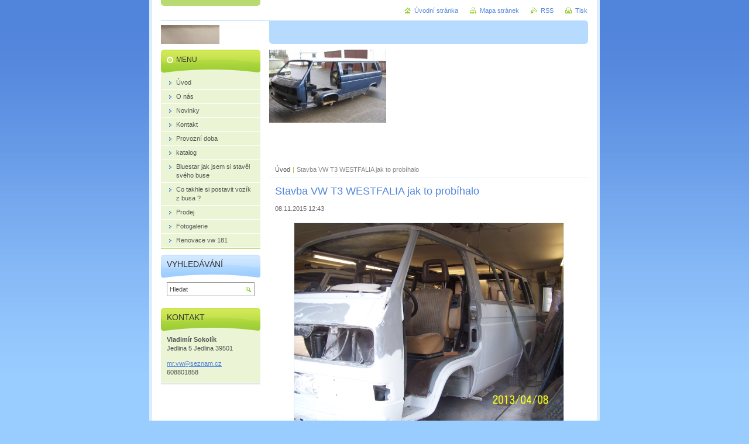

--- FILE ---
content_type: text/html; charset=UTF-8
request_url: https://www.vwgarage.cz/news/stavba-vw-t3-westfalia-jak-to-probihalo/
body_size: 8517
content:
<!--[if lte IE 9]><!DOCTYPE HTML PUBLIC "-//W3C//DTD HTML 4.01 Transitional//EN" "https://www.w3.org/TR/html4/loose.dtd"><![endif]-->
<!DOCTYPE html>

<!--[if IE]><html class="ie" lang="cs"><![endif]-->
<!--[if gt IE 9]><!--> 
<html lang="cs">
<!--<![endif]-->
<head>
	<!--[if lte IE 9]><meta http-equiv="X-UA-Compatible" content="IE=EmulateIE7"><![endif]-->
	<base href="https://www.vwgarage.cz/">
  <meta charset="utf-8">
  <meta name="description" content="">
  <meta name="keywords" content="">
  <meta name="generator" content="Webnode">
  <meta name="apple-mobile-web-app-capable" content="yes">
  <meta name="apple-mobile-web-app-status-bar-style" content="black">
  <meta name="format-detection" content="telephone=no">
    <link rel="icon" type="image/svg+xml" href="/favicon.svg" sizes="any">  <link rel="icon" type="image/svg+xml" href="/favicon16.svg" sizes="16x16">  <link rel="icon" href="/favicon.ico"><link rel="canonical" href="https://www.vwgarage.cz/news/stavba-vw-t3-westfalia-jak-to-probihalo/">
<script type="text/javascript">(function(i,s,o,g,r,a,m){i['GoogleAnalyticsObject']=r;i[r]=i[r]||function(){
			(i[r].q=i[r].q||[]).push(arguments)},i[r].l=1*new Date();a=s.createElement(o),
			m=s.getElementsByTagName(o)[0];a.async=1;a.src=g;m.parentNode.insertBefore(a,m)
			})(window,document,'script','//www.google-analytics.com/analytics.js','ga');ga('create', 'UA-797705-6', 'auto',{"name":"wnd_header"});ga('wnd_header.set', 'dimension1', 'W1');ga('wnd_header.set', 'anonymizeIp', true);ga('wnd_header.send', 'pageview');var pageTrackerAllTrackEvent=function(category,action,opt_label,opt_value){ga('send', 'event', category, action, opt_label, opt_value)};</script>
  <link rel="alternate" type="application/rss+xml" href="https://vw-t3-garage.webnode.cz/rss/all.xml" title="">
<!--[if lte IE 9]><style type="text/css">.cke_skin_webnode iframe {vertical-align: baseline !important;}</style><![endif]-->
	<title>Stavba VW T3 WESTFALIA jak to probíhalo :: Vw-t3-garage</title>
	<meta name="robots" content="index, follow">
	<meta name="googlebot" content="index, follow">
	<script type="text/javascript" src="https://d11bh4d8fhuq47.cloudfront.net/_system/skins/v10/50000494/js/functions.js"></script>
	<link rel="stylesheet" type="text/css" href="https://d11bh4d8fhuq47.cloudfront.net/_system/skins/v10/50000494/css/style.css" media="screen,projection,handheld,tv">
	<link rel="stylesheet" type="text/css" href="https://d11bh4d8fhuq47.cloudfront.net/_system/skins/v10/50000494/css/print.css" media="print">
	<!--[if gte IE 5]>
	<link rel="stylesheet" type="text/css" href="https://d11bh4d8fhuq47.cloudfront.net/_system/skins/v10/50000494/css/style-ie.css" media="screen,projection,handheld,tv">
	<![endif]-->

				<script type="text/javascript">
				/* <![CDATA[ */
					
					if (typeof(RS_CFG) == 'undefined') RS_CFG = new Array();
					RS_CFG['staticServers'] = new Array('https://d11bh4d8fhuq47.cloudfront.net/');
					RS_CFG['skinServers'] = new Array('https://d11bh4d8fhuq47.cloudfront.net/');
					RS_CFG['filesPath'] = 'https://www.vwgarage.cz/_files/';
					RS_CFG['filesAWSS3Path'] = 'https://f56df6a4a5.clvaw-cdnwnd.com/d6f155a6da5dcfd012d5896f4b800375/';
					RS_CFG['lbClose'] = 'Zavřít';
					RS_CFG['skin'] = 'default';
					if (!RS_CFG['labels']) RS_CFG['labels'] = new Array();
					RS_CFG['systemName'] = 'Webnode';
						
					RS_CFG['responsiveLayout'] = 0;
					RS_CFG['mobileDevice'] = 0;
					RS_CFG['labels']['copyPasteSource'] = 'Více zde:';
					
				/* ]]> */
				</script><script type="text/javascript" src="https://d11bh4d8fhuq47.cloudfront.net/_system/client/js/compressed/frontend.package.1-3-108.js?ph=f56df6a4a5"></script><style type="text/css"></style></head>

<body>
	<!-- PAGE -->
	<div id="page">

		<div id="wrapper">

			<!-- HEADER -->
			<div id="header">
				<div id="logo"><a href="home/" class="image" title="Přejít na úvodní stránku."><span id="rbcSystemIdentifierLogo"><img src="https://f56df6a4a5.clvaw-cdnwnd.com/d6f155a6da5dcfd012d5896f4b800375/200002308-ed5c4ed5c6/20220418_184828.jpg"  width="100" height="75"  alt="Vw-t3-garage"></span></a></div>
				<h3 id="slogan"><span id="rbcCompanySlogan" class="rbcNoStyleSpan"></span></h3>
			</div><!-- / id="header" -->
			<!-- / HEADER -->

			<hr class="hidden">

			<!-- MAIN ZONE -->
			<div id="main" class="floatRight">

				<!-- ILLUSTRATION -->
				<div id="illustration">
					<img src="https://f56df6a4a5.clvaw-cdnwnd.com/d6f155a6da5dcfd012d5896f4b800375/200002304-38a3d38a3f/$_57 (2)-edit-20220418185832.JPG?ph=f56df6a4a5" width="200" height="125" alt="">
					<span class="masque"><!-- masque --></span>
				</div><!-- / id="illustration" -->
				<!-- / ILLUSTRATION -->

				<hr class="hidden">

				<!-- NAVIGATOR -->
				<div id="pageNavigator" class="rbcContentBlock"><a class="navFirstPage" href="/home/">Úvod</a><span> | </span><span id="navCurrentPage">Stavba VW T3 WESTFALIA jak to probíhalo</span><hr class="hidden"></div>				<!-- / NAVIGATOR -->

				<!-- CONTENT -->
				<div id="content">

					<!-- CENTER ZONE ~ MAIN -->
					<div id="mainZone" class="colA">




						<!-- ARTICLE DETAIL -->
						<div class="box articles">
							<div class="content detail">

		

								<h1><span>Stavba VW T3 WESTFALIA jak to probíhalo</span></h1>

								<ins>08.11.2015 12:43</ins>

								<div class="wsw">
									<!-- WSW -->
<p style="text-align: center;"><img alt="" src="https://f56df6a4a5.clvaw-cdnwnd.com/d6f155a6da5dcfd012d5896f4b800375/200000010-92c3e94b7b/100_0741.JPG" style="width: 460px; height: 345px;"><img alt="" src="https://f56df6a4a5.clvaw-cdnwnd.com/d6f155a6da5dcfd012d5896f4b800375/200000011-8cde98dd53/100_0742.JPG" style="width: 460px; height: 345px;"><img alt="" src="https://f56df6a4a5.clvaw-cdnwnd.com/d6f155a6da5dcfd012d5896f4b800375/200000012-d459ad5540/100_0840.JPG" style="width: 460px; height: 345px;"><img alt="" src="https://f56df6a4a5.clvaw-cdnwnd.com/d6f155a6da5dcfd012d5896f4b800375/200000013-5716a58adf/100_0841.JPG" style="width: 460px; height: 345px;"><img alt="" src="https://f56df6a4a5.clvaw-cdnwnd.com/d6f155a6da5dcfd012d5896f4b800375/200000014-0b96f0c8ca/101_0331.JPG" style="width: 460px; height: 345px;"><img alt="" src="https://f56df6a4a5.clvaw-cdnwnd.com/d6f155a6da5dcfd012d5896f4b800375/200000015-49ee84aebe/101_0332.JPG" style="width: 460px; height: 345px;"><img alt="" src="https://f56df6a4a5.clvaw-cdnwnd.com/d6f155a6da5dcfd012d5896f4b800375/200000016-d1061d2ffb/101_0333.JPG" style="width: 460px; height: 345px;"><img alt="" src="https://f56df6a4a5.clvaw-cdnwnd.com/d6f155a6da5dcfd012d5896f4b800375/200000018-2321824189/101_0335.JPG" style="width: 460px; height: 345px;"><img alt="" src="https://f56df6a4a5.clvaw-cdnwnd.com/d6f155a6da5dcfd012d5896f4b800375/200000019-732ac74259/2013-02-12-119.jpg" style="width: 460px; height: 258px;"><img alt="" src="https://f56df6a4a5.clvaw-cdnwnd.com/d6f155a6da5dcfd012d5896f4b800375/200000020-6807169fb2/2013-02-12-120.jpg" style="width: 460px; height: 258px;"><img alt="" src="https://f56df6a4a5.clvaw-cdnwnd.com/d6f155a6da5dcfd012d5896f4b800375/200000021-2884a29d98/2013-02-12-121.jpg" style="width: 460px; height: 258px;"><img alt="" src="https://f56df6a4a5.clvaw-cdnwnd.com/d6f155a6da5dcfd012d5896f4b800375/200000022-59a765aa5d/2013-02-12-122.jpg" style="width: 460px; height: 258px;"><img alt="" src="https://f56df6a4a5.clvaw-cdnwnd.com/d6f155a6da5dcfd012d5896f4b800375/200000023-656e467624/2013-02-12-123.jpg" style="width: 460px; height: 258px;"><img alt="" src="https://f56df6a4a5.clvaw-cdnwnd.com/d6f155a6da5dcfd012d5896f4b800375/200000024-aaa1eacd95/2013-02-12-124.jpg" style="width: 460px; height: 820px;"><img alt="" src="https://f56df6a4a5.clvaw-cdnwnd.com/d6f155a6da5dcfd012d5896f4b800375/200000025-b10feb360c/2013-02-12-125.jpg" style="width: 460px; height: 820px;"><img alt="" src="https://f56df6a4a5.clvaw-cdnwnd.com/d6f155a6da5dcfd012d5896f4b800375/200000026-cdf42cfe8c/2013-02-12-126.jpg" style="width: 460px; height: 258px;"><img alt="" src="https://f56df6a4a5.clvaw-cdnwnd.com/d6f155a6da5dcfd012d5896f4b800375/200000027-c53d6c6937/2013-02-12-127.jpg" style="width: 460px; height: 258px;"><img alt="" src="https://f56df6a4a5.clvaw-cdnwnd.com/d6f155a6da5dcfd012d5896f4b800375/200000028-d861fd95b5/2013-02-12-128.jpg" style="width: 460px; height: 258px;"><img alt="" src="https://f56df6a4a5.clvaw-cdnwnd.com/d6f155a6da5dcfd012d5896f4b800375/200000029-8591b87883/2013-02-15-129.jpg" style="width: 460px; height: 258px;"><img alt="" src="https://f56df6a4a5.clvaw-cdnwnd.com/d6f155a6da5dcfd012d5896f4b800375/200000030-282842ab7d/2013-02-15-130.jpg" style="width: 460px; height: 258px;"><img alt="" src="https://f56df6a4a5.clvaw-cdnwnd.com/d6f155a6da5dcfd012d5896f4b800375/200000031-7c72a7d753/2013-02-17-132.jpg" style="width: 460px; height: 258px;"><img alt="" src="https://f56df6a4a5.clvaw-cdnwnd.com/d6f155a6da5dcfd012d5896f4b800375/200000032-4d2074e1a5/2013-02-17-133.jpg" style="width: 460px; height: 258px;"><img alt="" src="https://f56df6a4a5.clvaw-cdnwnd.com/d6f155a6da5dcfd012d5896f4b800375/200000033-9602997f6e/2013-02-18-135.jpg" style="width: 460px; height: 258px;"><img alt="" src="https://f56df6a4a5.clvaw-cdnwnd.com/d6f155a6da5dcfd012d5896f4b800375/200000034-5350555448/2013-02-18-136.jpg" style="width: 460px; height: 258px;"><img alt="" src="https://f56df6a4a5.clvaw-cdnwnd.com/d6f155a6da5dcfd012d5896f4b800375/200000035-c2333c32d6/2013-02-19-137.jpg" style="width: 460px; height: 258px;"><img alt="" src="https://f56df6a4a5.clvaw-cdnwnd.com/d6f155a6da5dcfd012d5896f4b800375/200000036-925c49356c/2013-02-19-138.jpg" style="width: 460px; height: 258px;"><img alt="" src="https://f56df6a4a5.clvaw-cdnwnd.com/d6f155a6da5dcfd012d5896f4b800375/200000037-4ef1b5047a/2013-02-19-139.jpg" style="width: 460px; height: 258px;"><img alt="" src="https://f56df6a4a5.clvaw-cdnwnd.com/d6f155a6da5dcfd012d5896f4b800375/200000038-3b5ee3d544/2013-02-19-140.jpg" style="width: 460px; height: 258px;"><img alt="" src="https://f56df6a4a5.clvaw-cdnwnd.com/d6f155a6da5dcfd012d5896f4b800375/200000039-ec728ee668/2013-02-19-141.jpg" style="width: 460px; height: 258px;"><img alt="" src="https://f56df6a4a5.clvaw-cdnwnd.com/d6f155a6da5dcfd012d5896f4b800375/200000040-d4072d5afc/2013-02-20-144.jpg" style="width: 460px; height: 258px;"><img alt="" src="https://f56df6a4a5.clvaw-cdnwnd.com/d6f155a6da5dcfd012d5896f4b800375/200000041-dc1fddd203/2013-02-20-145.jpg" style="width: 460px; height: 258px;"><img alt="" src="https://f56df6a4a5.clvaw-cdnwnd.com/d6f155a6da5dcfd012d5896f4b800375/200000042-cc5b2ceadb/2013-02-20-146.jpg" style="width: 460px; height: 258px;"><img alt="" src="https://f56df6a4a5.clvaw-cdnwnd.com/d6f155a6da5dcfd012d5896f4b800375/200000043-dfb35e1a59/2013-02-20-147.jpg" style="width: 460px; height: 258px;"><img alt="" src="https://f56df6a4a5.clvaw-cdnwnd.com/d6f155a6da5dcfd012d5896f4b800375/200000044-9ad6c9ccab/2013-02-20-148.jpg" style="width: 460px; height: 258px;"><img alt="" src="https://f56df6a4a5.clvaw-cdnwnd.com/d6f155a6da5dcfd012d5896f4b800375/200000045-5864659639/2013-02-21-149.jpg" style="width: 460px; height: 258px;"><img alt="" src="https://f56df6a4a5.clvaw-cdnwnd.com/d6f155a6da5dcfd012d5896f4b800375/200000046-26eb728da9/2013-02-21-150.jpg" style="width: 460px; height: 258px;"><img alt="" src="https://f56df6a4a5.clvaw-cdnwnd.com/d6f155a6da5dcfd012d5896f4b800375/200000047-db2b2dc270/2013-02-21-151.jpg" style="width: 460px; height: 258px;"><img alt="" src="https://f56df6a4a5.clvaw-cdnwnd.com/d6f155a6da5dcfd012d5896f4b800375/200000048-992e59b222/2013-02-21-152.jpg" style="width: 460px; height: 258px;"><img alt="" src="https://f56df6a4a5.clvaw-cdnwnd.com/d6f155a6da5dcfd012d5896f4b800375/200000049-6b6906c60c/2013-02-21-153.jpg" style="width: 460px; height: 258px;"><img alt="" src="https://f56df6a4a5.clvaw-cdnwnd.com/d6f155a6da5dcfd012d5896f4b800375/200000050-3403535f70/2013-02-22-155.jpg" style="width: 460px; height: 258px;"><img alt="" src="https://f56df6a4a5.clvaw-cdnwnd.com/d6f155a6da5dcfd012d5896f4b800375/200000051-08b0c09aae/2013-02-22-156.jpg" style="width: 460px; height: 258px;"><img alt="" src="https://f56df6a4a5.clvaw-cdnwnd.com/d6f155a6da5dcfd012d5896f4b800375/200000052-d9a28da9df/2013-02-23-158.jpg" style="width: 460px; height: 258px;"><img alt="" src="https://f56df6a4a5.clvaw-cdnwnd.com/d6f155a6da5dcfd012d5896f4b800375/200000053-ccc01ceb47/2013-02-23-159.jpg" style="width: 460px; height: 258px;"><img alt="" src="https://f56df6a4a5.clvaw-cdnwnd.com/d6f155a6da5dcfd012d5896f4b800375/200000054-b6688b7619/2013-02-23-160.jpg" style="width: 460px; height: 258px;"><img alt="" src="https://f56df6a4a5.clvaw-cdnwnd.com/d6f155a6da5dcfd012d5896f4b800375/200000055-5237f531fc/2013-02-26-166.jpg" style="width: 460px; height: 258px;"><img alt="" src="https://f56df6a4a5.clvaw-cdnwnd.com/d6f155a6da5dcfd012d5896f4b800375/200000056-2c0622df85/2013-02-26-167.jpg" style="width: 460px; height: 258px;"><img alt="" src="https://f56df6a4a5.clvaw-cdnwnd.com/d6f155a6da5dcfd012d5896f4b800375/200000057-8439286711/2013-02-26-168.jpg" style="width: 460px; height: 258px;"><img alt="" src="https://f56df6a4a5.clvaw-cdnwnd.com/d6f155a6da5dcfd012d5896f4b800375/200000058-e3a2ce6311/2013-02-26-169.jpg" style="width: 460px; height: 258px;"><img alt="" src="https://f56df6a4a5.clvaw-cdnwnd.com/d6f155a6da5dcfd012d5896f4b800375/200000059-287032a647/2013-02-28-170.jpg" style="width: 460px; height: 258px;"><img alt="" src="https://f56df6a4a5.clvaw-cdnwnd.com/d6f155a6da5dcfd012d5896f4b800375/200000060-2dcdf2ec8f/2013-02-28-171.jpg" style="width: 460px; height: 258px;"><img alt="" src="https://f56df6a4a5.clvaw-cdnwnd.com/d6f155a6da5dcfd012d5896f4b800375/200000061-d659ad8120/2013-02-28-172.jpg" style="width: 460px; height: 258px;"><img alt="" src="https://f56df6a4a5.clvaw-cdnwnd.com/d6f155a6da5dcfd012d5896f4b800375/200000062-96d4397967/2013-02-28-173.jpg" style="width: 460px; height: 258px;"><img alt="" src="https://f56df6a4a5.clvaw-cdnwnd.com/d6f155a6da5dcfd012d5896f4b800375/200000063-6c31f6d2e3/2013-02-28-174.jpg" style="width: 460px; height: 258px;"><img alt="" src="https://f56df6a4a5.clvaw-cdnwnd.com/d6f155a6da5dcfd012d5896f4b800375/200000064-4f3bb512ee/2013-02-28-175.jpg" style="width: 460px; height: 258px;"><img alt="" src="https://f56df6a4a5.clvaw-cdnwnd.com/d6f155a6da5dcfd012d5896f4b800375/200000065-4e7424f703/2013-02-28-176.jpg" style="width: 460px; height: 258px;"><img alt="" src="https://f56df6a4a5.clvaw-cdnwnd.com/d6f155a6da5dcfd012d5896f4b800375/200000066-1a6601b607/2013-02-28-177.jpg" style="width: 460px; height: 258px;"><img alt="" src="https://f56df6a4a5.clvaw-cdnwnd.com/d6f155a6da5dcfd012d5896f4b800375/200000067-203b922302/2013-02-28-178.jpg" style="width: 460px; height: 258px;"><img alt="" src="https://f56df6a4a5.clvaw-cdnwnd.com/d6f155a6da5dcfd012d5896f4b800375/200000068-a4446a5407/2013-02-28-179.jpg" style="width: 460px; height: 258px;"><img alt="" src="https://f56df6a4a5.clvaw-cdnwnd.com/d6f155a6da5dcfd012d5896f4b800375/200000069-0d93c0e8d1/2013-03-01-180.jpg" style="width: 460px; height: 820px;"><img alt="" src="https://f56df6a4a5.clvaw-cdnwnd.com/d6f155a6da5dcfd012d5896f4b800375/200000070-ee844f0744/2013-03-01-181.jpg" style="width: 460px; height: 258px;"><img alt="" src="https://f56df6a4a5.clvaw-cdnwnd.com/d6f155a6da5dcfd012d5896f4b800375/200000071-9dc809f5fb/2013-03-01-182.jpg" style="width: 460px; height: 258px;"><img alt="" src="https://f56df6a4a5.clvaw-cdnwnd.com/d6f155a6da5dcfd012d5896f4b800375/200000072-6465865fa2/2013-03-01-183.jpg" style="width: 460px; height: 258px;"><img alt="" src="https://f56df6a4a5.clvaw-cdnwnd.com/d6f155a6da5dcfd012d5896f4b800375/200000073-607006167c/2013-03-01-184.jpg" style="width: 460px; height: 820px;"><img alt="" src="https://f56df6a4a5.clvaw-cdnwnd.com/d6f155a6da5dcfd012d5896f4b800375/200000074-4c3d54e311/2013-03-01-185.jpg" style="width: 460px; height: 258px;"><img alt="" src="https://f56df6a4a5.clvaw-cdnwnd.com/d6f155a6da5dcfd012d5896f4b800375/200000248-028590377a/jo we.jpg" style="width: 460px; height: 345px;"><img alt="" src="https://f56df6a4a5.clvaw-cdnwnd.com/d6f155a6da5dcfd012d5896f4b800375/200000083-efefcf1a39/kodak 018.JPG" style="width: 460px; height: 345px;"><img alt="" src="https://f56df6a4a5.clvaw-cdnwnd.com/d6f155a6da5dcfd012d5896f4b800375/200000084-113e811fc9/kodak 019.JPG" style="width: 460px; height: 345px;"><img alt="" src="https://f56df6a4a5.clvaw-cdnwnd.com/d6f155a6da5dcfd012d5896f4b800375/200000085-36af037a65/kodak 020.JPG" style="width: 460px; height: 345px;"><img alt="" src="https://f56df6a4a5.clvaw-cdnwnd.com/d6f155a6da5dcfd012d5896f4b800375/200000086-9a3f99c31b/kodak 118.JPG" style="width: 460px; height: 345px;"><img alt="" src="https://f56df6a4a5.clvaw-cdnwnd.com/d6f155a6da5dcfd012d5896f4b800375/200000087-33c3534be1/kodak 119.JPG" style="width: 460px; height: 345px;"><img alt="" src="https://f56df6a4a5.clvaw-cdnwnd.com/d6f155a6da5dcfd012d5896f4b800375/200000088-4e59750efd/kodak 134.JPG" style="width: 460px; height: 345px;"><img alt="" src="https://f56df6a4a5.clvaw-cdnwnd.com/d6f155a6da5dcfd012d5896f4b800375/200000089-cfca3d0c5a/kodak 135.JPG" style="width: 460px; height: 345px;"><img alt="" src="https://f56df6a4a5.clvaw-cdnwnd.com/d6f155a6da5dcfd012d5896f4b800375/200000091-61cea63643/kodak 137.JPG" style="width: 460px; height: 345px;"><img alt="" src="https://f56df6a4a5.clvaw-cdnwnd.com/d6f155a6da5dcfd012d5896f4b800375/200000092-a99b1aa97d/kodak 138.JPG" style="width: 460px; height: 345px;"><img alt="" src="https://f56df6a4a5.clvaw-cdnwnd.com/d6f155a6da5dcfd012d5896f4b800375/200000093-ce5c2d050d/kodak 139.JPG" style="width: 460px; height: 345px;"><img alt="" src="https://f56df6a4a5.clvaw-cdnwnd.com/d6f155a6da5dcfd012d5896f4b800375/200000096-c1521c3436/kodak 142.JPG" style="width: 460px; height: 345px;"><img alt="" src="https://f56df6a4a5.clvaw-cdnwnd.com/d6f155a6da5dcfd012d5896f4b800375/200000097-ba716bb6b7/kodak 143.JPG" style="width: 460px; height: 345px;"><img alt="" src="https://f56df6a4a5.clvaw-cdnwnd.com/d6f155a6da5dcfd012d5896f4b800375/200000098-09c030abb6/kodak 144.JPG" style="width: 460px; height: 345px;"><img alt="" src="https://f56df6a4a5.clvaw-cdnwnd.com/d6f155a6da5dcfd012d5896f4b800375/200000099-dbd39dec4d/kodak 145.JPG" style="width: 460px; height: 345px;"><img alt="" src="https://f56df6a4a5.clvaw-cdnwnd.com/d6f155a6da5dcfd012d5896f4b800375/200000101-897b28a74c/kodak 147.JPG" style="width: 460px; height: 345px;"><img alt="" src="https://f56df6a4a5.clvaw-cdnwnd.com/d6f155a6da5dcfd012d5896f4b800375/200000102-f1e7df2e3a/kodak 148.JPG" style="width: 460px; height: 345px;"><img alt="" src="https://f56df6a4a5.clvaw-cdnwnd.com/d6f155a6da5dcfd012d5896f4b800375/200000103-ae807af7a1/kodak 149.JPG" style="width: 460px; height: 345px;"><img alt="" src="https://f56df6a4a5.clvaw-cdnwnd.com/d6f155a6da5dcfd012d5896f4b800375/200000104-6efce7094d/kodak 154.JPG" style="width: 460px; height: 345px;"><img alt="" src="https://f56df6a4a5.clvaw-cdnwnd.com/d6f155a6da5dcfd012d5896f4b800375/200000105-923359330c/kodak 155.JPG" style="width: 460px; height: 345px;"><img alt="" src="https://f56df6a4a5.clvaw-cdnwnd.com/d6f155a6da5dcfd012d5896f4b800375/200000107-f15b3f3500/kodak 157.JPG" style="width: 460px; height: 345px;"><img alt="" src="https://f56df6a4a5.clvaw-cdnwnd.com/d6f155a6da5dcfd012d5896f4b800375/200000108-178a1197dd/kodak 158.JPG" style="width: 460px; height: 345px;"><img alt="" src="https://f56df6a4a5.clvaw-cdnwnd.com/d6f155a6da5dcfd012d5896f4b800375/200000109-a28e8a3885/kodak 159.JPG" style="width: 460px; height: 345px;"><img alt="" src="https://f56df6a4a5.clvaw-cdnwnd.com/d6f155a6da5dcfd012d5896f4b800375/200000110-a767aaa551/kodak 160.JPG" style="width: 460px; height: 345px;"><img alt="" src="https://f56df6a4a5.clvaw-cdnwnd.com/d6f155a6da5dcfd012d5896f4b800375/200000111-ad92eae8a7/kodak 161.JPG" style="width: 460px; height: 345px;"><img alt="" src="https://f56df6a4a5.clvaw-cdnwnd.com/d6f155a6da5dcfd012d5896f4b800375/200000113-b9926ba90d/kodak 167.JPG" style="width: 460px; height: 345px;"><img alt="" src="https://f56df6a4a5.clvaw-cdnwnd.com/d6f155a6da5dcfd012d5896f4b800375/200000114-a35a8a5562/kodak 232.JPG" style="width: 460px; height: 345px;"><img alt="" src="https://f56df6a4a5.clvaw-cdnwnd.com/d6f155a6da5dcfd012d5896f4b800375/200000115-8135d83a85/kodak 300.JPG" style="width: 460px; height: 345px;"><img alt="" src="https://f56df6a4a5.clvaw-cdnwnd.com/d6f155a6da5dcfd012d5896f4b800375/200000116-e89a7ea8ef/kodak 301.JPG" style="width: 460px; height: 345px;"><img alt="" src="https://f56df6a4a5.clvaw-cdnwnd.com/d6f155a6da5dcfd012d5896f4b800375/200000117-df659e0bfb/kodak 411.JPG" style="width: 460px; height: 345px;"><img alt="" src="https://f56df6a4a5.clvaw-cdnwnd.com/d6f155a6da5dcfd012d5896f4b800375/200000118-6e70e6fa76/kodak 463.JPG" style="width: 460px; height: 345px;"><img alt="" src="https://f56df6a4a5.clvaw-cdnwnd.com/d6f155a6da5dcfd012d5896f4b800375/200000119-5a3795c2b8/kodak 464.JPG" style="width: 460px; height: 345px;"><img alt="" src="https://f56df6a4a5.clvaw-cdnwnd.com/d6f155a6da5dcfd012d5896f4b800375/200000122-d96c8da66c/kodak 467.JPG" style="width: 460px; height: 345px;"><img alt="" height="448" src="https://f56df6a4a5.clvaw-cdnwnd.com/d6f155a6da5dcfd012d5896f4b800375/200000464-00cc001c7d/Fotografie0131.jpg" width="336"><img alt="" height="448" src="https://f56df6a4a5.clvaw-cdnwnd.com/d6f155a6da5dcfd012d5896f4b800375/200000465-6423d661ce/Fotografie0132.jpg" width="336"><img alt="" height="448" src="https://f56df6a4a5.clvaw-cdnwnd.com/d6f155a6da5dcfd012d5896f4b800375/200000466-c227dc37e1/Fotografie0133.jpg" width="336"><img alt="" height="448" src="https://f56df6a4a5.clvaw-cdnwnd.com/d6f155a6da5dcfd012d5896f4b800375/200000467-37d4a38cf9/Fotografie0145.jpg" width="336"><img alt="" height="448" src="https://f56df6a4a5.clvaw-cdnwnd.com/d6f155a6da5dcfd012d5896f4b800375/200000468-9fb35a1acd/Fotografie0146.jpg" width="336"><img alt="" height="448" src="https://f56df6a4a5.clvaw-cdnwnd.com/d6f155a6da5dcfd012d5896f4b800375/200000469-140b916414/Fotografie0147.jpg" width="336"><img alt="" height="448" src="https://f56df6a4a5.clvaw-cdnwnd.com/d6f155a6da5dcfd012d5896f4b800375/200000470-7306874020/Fotografie0148.jpg" width="336"><img alt="" height="448" src="https://f56df6a4a5.clvaw-cdnwnd.com/d6f155a6da5dcfd012d5896f4b800375/200000471-d8f1bd9f1a/Fotografie0153.jpg" width="336"><img alt="" height="448" src="https://f56df6a4a5.clvaw-cdnwnd.com/d6f155a6da5dcfd012d5896f4b800375/200000472-49be64bb25/Fotografie0154.jpg" width="336"><img alt="" height="448" src="https://f56df6a4a5.clvaw-cdnwnd.com/d6f155a6da5dcfd012d5896f4b800375/200000473-a1ac6a33ab/Fotografie0156.jpg" width="336"><img alt="" height="448" src="https://f56df6a4a5.clvaw-cdnwnd.com/d6f155a6da5dcfd012d5896f4b800375/200000474-1312a159ff/Fotografie0158.jpg" width="336"><img alt="" height="448" src="https://f56df6a4a5.clvaw-cdnwnd.com/d6f155a6da5dcfd012d5896f4b800375/200000475-7b89e7e7e3/Fotografie0159.jpg" width="336"><img alt="" height="448" src="https://f56df6a4a5.clvaw-cdnwnd.com/d6f155a6da5dcfd012d5896f4b800375/200000476-dcd4fddd10/Fotografie0161.jpg" width="336"><img alt="" height="336" src="https://f56df6a4a5.clvaw-cdnwnd.com/d6f155a6da5dcfd012d5896f4b800375/200000477-43e3045d18/IMAG2938.jpg" width="448"><img alt="" height="448" src="https://f56df6a4a5.clvaw-cdnwnd.com/d6f155a6da5dcfd012d5896f4b800375/200000478-a19c5a2970/IMAG3409.jpg" width="336"><img alt="" height="336" src="https://f56df6a4a5.clvaw-cdnwnd.com/d6f155a6da5dcfd012d5896f4b800375/200000479-0a3e10c332/IMAG3410.jpg" width="448"><img alt="" height="336" src="https://f56df6a4a5.clvaw-cdnwnd.com/d6f155a6da5dcfd012d5896f4b800375/200000480-646ff656a7/IMAG3411.jpg" width="448"><img alt="" height="448" src="https://f56df6a4a5.clvaw-cdnwnd.com/d6f155a6da5dcfd012d5896f4b800375/200000481-c178ac3cb1/IMAG3412.jpg" width="336"><img alt="" height="336" src="https://f56df6a4a5.clvaw-cdnwnd.com/d6f155a6da5dcfd012d5896f4b800375/200000482-26d5028252/IMAG3413.jpg" width="448"><img alt="" height="336" src="https://f56df6a4a5.clvaw-cdnwnd.com/d6f155a6da5dcfd012d5896f4b800375/200000483-8162d829ce/IMAG3421.jpg" width="448"><img alt="" height="336" src="https://f56df6a4a5.clvaw-cdnwnd.com/d6f155a6da5dcfd012d5896f4b800375/200000484-d9e61dade9/IMAG3422.jpg" width="448"><img alt="" height="731" src="https://f56df6a4a5.clvaw-cdnwnd.com/d6f155a6da5dcfd012d5896f4b800375/200000485-4fea350e2a/IMAG3423.jpg" width="975"><img alt="" height="336" src="https://f56df6a4a5.clvaw-cdnwnd.com/d6f155a6da5dcfd012d5896f4b800375/200000486-db32bdc2da/IMAG3425.jpg" width="448"><img alt="" height="336" src="https://f56df6a4a5.clvaw-cdnwnd.com/d6f155a6da5dcfd012d5896f4b800375/200000487-41270431a0/IMAG3431.jpg" width="448"><img alt="" height="336" src="https://f56df6a4a5.clvaw-cdnwnd.com/d6f155a6da5dcfd012d5896f4b800375/200000488-990959a045/IMAG3433.jpg" width="448"><img alt="" height="336" src="https://f56df6a4a5.clvaw-cdnwnd.com/d6f155a6da5dcfd012d5896f4b800375/200000489-edc3aef5c8/IMAG3435.jpg" width="448"><img alt="" height="336" src="https://f56df6a4a5.clvaw-cdnwnd.com/d6f155a6da5dcfd012d5896f4b800375/200000490-5370b56044/IMAG3436.jpg" width="448"><img alt="" height="336" src="https://f56df6a4a5.clvaw-cdnwnd.com/d6f155a6da5dcfd012d5896f4b800375/200000491-aa013aafb7/IMAG3438.jpg" width="448"><img alt="" height="336" src="https://f56df6a4a5.clvaw-cdnwnd.com/d6f155a6da5dcfd012d5896f4b800375/200000492-100d212057/IMAG3443.jpg" width="448"><img alt="" height="336" src="https://f56df6a4a5.clvaw-cdnwnd.com/d6f155a6da5dcfd012d5896f4b800375/200000493-6a24c6b1ef/IMAG3446.jpg" width="448"><img alt="" height="336" src="https://f56df6a4a5.clvaw-cdnwnd.com/d6f155a6da5dcfd012d5896f4b800375/200000494-cad26cc2d1/IMAG3501.jpg" width="448"><img alt="" height="448" src="https://f56df6a4a5.clvaw-cdnwnd.com/d6f155a6da5dcfd012d5896f4b800375/200000495-346d836611/IMAG3612.jpg" width="336"><img alt="" height="448" src="https://f56df6a4a5.clvaw-cdnwnd.com/d6f155a6da5dcfd012d5896f4b800375/200000496-834c984808/IMAG3710.jpg" width="336"><img alt="" height="336" src="https://f56df6a4a5.clvaw-cdnwnd.com/d6f155a6da5dcfd012d5896f4b800375/200000497-d6456d83d8/IMAG3712.jpg" width="448"><img alt="" height="336" src="https://f56df6a4a5.clvaw-cdnwnd.com/d6f155a6da5dcfd012d5896f4b800375/200000498-40f4c41f1e/IMAG3713.jpg" width="448"><img alt="" height="336" src="https://f56df6a4a5.clvaw-cdnwnd.com/d6f155a6da5dcfd012d5896f4b800375/200000499-9ceae9e9ed/IMAG3714.jpg" width="448"><img alt="" height="336" src="https://f56df6a4a5.clvaw-cdnwnd.com/d6f155a6da5dcfd012d5896f4b800375/200000500-f1dc90064f/IMAG3715.jpg" width="448"><img alt="" height="336" src="https://f56df6a4a5.clvaw-cdnwnd.com/d6f155a6da5dcfd012d5896f4b800375/200000501-53c1c54bb3/IMAG3734.jpg" width="448"><img alt="" height="336" src="https://f56df6a4a5.clvaw-cdnwnd.com/d6f155a6da5dcfd012d5896f4b800375/200000502-a12bea2862/IMAG3735.jpg" width="448"><img alt="" height="336" src="https://f56df6a4a5.clvaw-cdnwnd.com/d6f155a6da5dcfd012d5896f4b800375/200000503-01a04029d6/IMAG3736.jpg" width="448"><img alt="" height="336" src="https://f56df6a4a5.clvaw-cdnwnd.com/d6f155a6da5dcfd012d5896f4b800375/200000504-5696c59402/IMAG3738.jpg" width="448"><img alt="" height="336" src="https://f56df6a4a5.clvaw-cdnwnd.com/d6f155a6da5dcfd012d5896f4b800375/200000506-804cc81484/IMAG3883.jpg" width="448"><img alt="" height="336" src="https://f56df6a4a5.clvaw-cdnwnd.com/d6f155a6da5dcfd012d5896f4b800375/200000507-e0000e0ff6/IMAG3884.jpg" width="448"><img alt="" height="336" src="https://f56df6a4a5.clvaw-cdnwnd.com/d6f155a6da5dcfd012d5896f4b800375/200000508-4557346538/IMAG3885.jpg" width="448"><img alt="" height="448" src="https://f56df6a4a5.clvaw-cdnwnd.com/d6f155a6da5dcfd012d5896f4b800375/200000509-ad3acafc7b/IMAG3895.jpg" width="336"><img alt="" height="336" src="https://f56df6a4a5.clvaw-cdnwnd.com/d6f155a6da5dcfd012d5896f4b800375/200000510-151e516188/IMAG3899.jpg" width="448"><img alt="" height="336" src="https://f56df6a4a5.clvaw-cdnwnd.com/d6f155a6da5dcfd012d5896f4b800375/200000511-69d876bcc7/IMAG3914.jpg" width="448"><img alt="" height="336" src="https://f56df6a4a5.clvaw-cdnwnd.com/d6f155a6da5dcfd012d5896f4b800375/200000512-bb247bcd76/IMAG3915.jpg" width="448"><img alt="" height="731" src="https://f56df6a4a5.clvaw-cdnwnd.com/d6f155a6da5dcfd012d5896f4b800375/200000513-4bcbd4cc4e/IMAG3916.jpg" width="975"><img alt="" height="336" src="https://f56df6a4a5.clvaw-cdnwnd.com/d6f155a6da5dcfd012d5896f4b800375/200000514-d9222da207/IMAG3919.jpg" width="448"><img alt="" height="336" src="https://f56df6a4a5.clvaw-cdnwnd.com/d6f155a6da5dcfd012d5896f4b800375/200000515-389db399ac/IMAG3921.jpg" width="448"><img alt="" height="336" src="https://f56df6a4a5.clvaw-cdnwnd.com/d6f155a6da5dcfd012d5896f4b800375/200000516-97f3b98f1d/IMAG3924.jpg" width="448"><img alt="" height="336" src="https://f56df6a4a5.clvaw-cdnwnd.com/d6f155a6da5dcfd012d5896f4b800375/200000517-f0d49f227c/IMAG4066.jpg" width="448"><img alt="" height="336" src="https://f56df6a4a5.clvaw-cdnwnd.com/d6f155a6da5dcfd012d5896f4b800375/200000518-6140d63343/IMAG4068.jpg" width="448"></p>
<div style="text-align: center;">
	<img alt="" height="336" src="https://f56df6a4a5.clvaw-cdnwnd.com/d6f155a6da5dcfd012d5896f4b800375/200000452-ab36dac8dc/P7310376.JPG" width="448"><img alt="" height="336" src="https://f56df6a4a5.clvaw-cdnwnd.com/d6f155a6da5dcfd012d5896f4b800375/200000453-48a38499d3/P7310377.JPG" width="448"><img alt="" height="336" src="https://f56df6a4a5.clvaw-cdnwnd.com/d6f155a6da5dcfd012d5896f4b800375/200000454-e1ec7e3437/P7310378.JPG" width="448"><img alt="" height="336" src="https://f56df6a4a5.clvaw-cdnwnd.com/d6f155a6da5dcfd012d5896f4b800375/200000455-6ac886c7eb/P7310379.JPG" width="448"><img alt="" height="336" src="https://f56df6a4a5.clvaw-cdnwnd.com/d6f155a6da5dcfd012d5896f4b800375/200000456-d441ad5376/P7310380.JPG" width="448"><img alt="" height="336" src="https://f56df6a4a5.clvaw-cdnwnd.com/d6f155a6da5dcfd012d5896f4b800375/200000457-47f9249ec0/P7310381.JPG" width="448"><img alt="" height="336" src="https://f56df6a4a5.clvaw-cdnwnd.com/d6f155a6da5dcfd012d5896f4b800375/200000458-c4625c59b5/P7310382.JPG" width="448"><img alt="" height="336" src="https://f56df6a4a5.clvaw-cdnwnd.com/d6f155a6da5dcfd012d5896f4b800375/200000459-3d39d3f8ce/P7310384.JPG" width="448"><img alt="" height="336" src="https://f56df6a4a5.clvaw-cdnwnd.com/d6f155a6da5dcfd012d5896f4b800375/200000460-a903caa3d5/P7310385.JPG" width="448"></div>

									<!-- / WSW -->
								</div><!-- / class="wsw" -->

								

								<div class="rbcBookmarks"><div id="rbcBookmarks200000100"></div></div>
		<script type="text/javascript">
			/* <![CDATA[ */
			Event.observe(window, 'load', function(){
				var bookmarks = '<div style=\"float:left;\"><div style=\"float:left;\"><iframe src=\"//www.facebook.com/plugins/like.php?href=https://www.vwgarage.cz/news/stavba-vw-t3-westfalia-jak-to-probihalo/&amp;send=false&amp;layout=button_count&amp;width=155&amp;show_faces=false&amp;action=like&amp;colorscheme=light&amp;font&amp;height=21&amp;appId=397846014145828&amp;locale=cs_CZ\" scrolling=\"no\" frameborder=\"0\" style=\"border:none; overflow:hidden; width:155px; height:21px; position:relative; top:1px;\" allowtransparency=\"true\"></iframe></div><div style=\"float:left;\"><a href=\"https://twitter.com/share\" class=\"twitter-share-button\" data-count=\"horizontal\" data-via=\"webnode\" data-lang=\"en\">Tweet</a></div><script type=\"text/javascript\">(function() {var po = document.createElement(\'script\'); po.type = \'text/javascript\'; po.async = true;po.src = \'//platform.twitter.com/widgets.js\';var s = document.getElementsByTagName(\'script\')[0]; s.parentNode.insertBefore(po, s);})();'+'<'+'/scr'+'ipt></div> <div class=\"addthis_toolbox addthis_default_style\" style=\"float:left;\"><a class=\"addthis_counter addthis_pill_style\"></a></div> <script type=\"text/javascript\">(function() {var po = document.createElement(\'script\'); po.type = \'text/javascript\'; po.async = true;po.src = \'https://s7.addthis.com/js/250/addthis_widget.js#pubid=webnode\';var s = document.getElementsByTagName(\'script\')[0]; s.parentNode.insertBefore(po, s);})();'+'<'+'/scr'+'ipt><div style=\"clear:both;\"></div>';
				$('rbcBookmarks200000100').innerHTML = bookmarks;
				bookmarks.evalScripts();
			});
			/* ]]> */
		</script>
		

								<p class="hidden">&mdash;&mdash;&mdash;</p>

								<a class="back" href="archive/news/">Zpět</a>

		

							</div><!-- / class="content detail" -->
						</div><!-- / class="box articles" -->
						<!-- / ARTICLE DETAIL -->


						<hr class="hidden">


		
					</div><!-- / id="mainZone" class="colA" -->
					<!-- / CENTER ZONE ~ MAIN -->

				</div><!-- / id="content" -->
				<!-- / CONTENT -->

			</div><!-- / id="main" class="floatRight" -->
			<!-- / MAIN ZONE -->

			<!-- SIDEBAR -->
			<div id="sidebar" class="colD floatLeft">





				<!-- MENU -->
				<div id="menu" class="box">
					<div class="content">

						<h2><span>Menu</span></h2>

		<ul class="menu">
	<li class="first"><a href="/home/"><span>Úvod</span></a></li>
	<li><a href="/o-nas/"><span>O nás</span></a></li>
	<li><a href="/novinky/"><span>Novinky</span></a></li>
	<li><a href="/kontakt/"><span>Kontakt</span></a></li>
	<li><a href="/provozni-doba/"><span>Provozní doba</span></a></li>
	<li><a href="/katalog/"><span>katalog</span></a></li>
	<li><a href="/bluestar-jak-jsem-si-stavel-sveho-buse/"><span>Bluestar jak jsem si stavěl  svého buse</span></a></li>
	<li><a href="/co-takhle-si-postavit-vozik-z-busa/"><span>Co takhle si postavit vozík z busa ?</span></a></li>
	<li><a href="/prodej/"><span>Prodej</span></a></li>
	<li><a href="/fotogalerie/"><span>Fotogalerie</span></a></li>
	<li class="last"><a href="/renovace-vw-181/"><span>Renovace vw 181</span></a></li>
</ul>

						</div><!-- / class="content" -->
					</div><!-- / id="menu" class="box" -->
					<!-- / MENU -->

					<hr class="hidden">


					




				<!-- SEARCH -->
				<div id="search" class="box">
					<div class="content">

						<h2><span>Vyhledávání</span></h2>

		<form action="/search/" method="get" id="fulltextSearch">

							<fieldset>
								<label for="fulltextSearchText" class="hidden">Hledat:</label>
								<input type="text" id="fulltextSearchText" name="text" value="">
								<input class="submit" type="image" src="https://d11bh4d8fhuq47.cloudfront.net/_system/skins/v10/50000494/img/button-search.png" alt="Hledat">
								<script type="text/javascript">

									var ftText = document.getElementById("fulltextSearchText");

									if ( ftText.value == "" )
										ftText.value = "Hledat";

									ftText.tabIndex = "1";

									// Doplneni udalosti onfocus a onblur na pole pro zadani vyhledavaneho textu
									ftText.onfocus	= function() { checkInputValue(this, "Hledat"); };
									ftText.onblur		= function() { checkInputValue(this, "Hledat"); };

									// Kontrola odesilaneho vyhledavaneho textu, aby se neodesilal vychozi text
									document.getElementById("fulltextSearch").onsubmit = function() { return checkFormValue("Hledat"); };

								</script>
							</fieldset>

		</form>

					</div><!-- / class="content" -->
				</div><!-- / id="search" class="box" -->
				<!-- / SEARCH -->


				<hr class="hidden">


		



						<!-- CONTACT -->
						<div class="box contact">
							<div class="content">

								<h2><span>Kontakt</span></h2>

		

								<address>
									<strong>Vladimír Sokolík</strong>
									

									<br class="hidden">
									<span class="address">
Jedlina 5 Jedlina 39501
									</span>

	
									

									<br class="hidden">
									<span class="email">
										<a href="&#109;&#97;&#105;&#108;&#116;&#111;:&#109;&#114;&#46;&#118;&#119;&#64;&#115;&#101;&#122;&#110;&#97;&#109;&#46;&#99;&#122;"><span id="rbcContactEmail">&#109;&#114;&#46;&#118;&#119;&#64;&#115;&#101;&#122;&#110;&#97;&#109;&#46;&#99;&#122;</span></a>
									</span>

	
									

									<br class="hidden">
									<span class="phone">
608801858
									</span>

	
								</address>

		

							</div><!-- / class="content" -->
						</div><!-- / class="box contact" -->
						<!-- / CONTACT -->


						<hr class="hidden">


					



			</div><!-- / id="sidebar" class="colD floatLeft" -->
			<!-- / SIDEBAR -->

		</div><!-- / id="wrapper" -->

        <div id="topBar">
        
            <div id="languageSelect"></div>			
            
            <!-- QUICK LINKS -->
            <ul id="quick">
                <li class="homepage"><a href="home/" title="Přejít na úvodní stránku.">Úvodní stránka</a></li>
                <li class="sitemap"><a href="/sitemap/" title="Přejít na mapu stránek.">Mapa stránek</a></li>
                <li class="rss"><a href="/rss/" title="RSS kanály">RSS</a></li>
                <li class="print"><a href="javascript:window.print();" title="Vytisknout stránku">Tisk</a></li>
            </ul><!-- / id="quick" -->
            <!-- / QUICK LINKS -->
            
        </div>
        
		<hr class="hidden">

		<!-- FOOTER -->
		<div id="footer">
			<p><span id="rbcFooterText" class="rbcNoStyleSpan">© 2015 Všechna práva vyhrazena.</span></p>
			<p id="rubicus"><span class="rbcSignatureText">Vytvořeno službou <a href="https://www.webnode.cz?utm_source=brand&amp;utm_medium=footer&amp;utm_campaign=premium" rel="nofollow" >Webnode</a></span></p>
		</div><!-- / id="footer" -->
		<!-- / FOOTER -->

	</div><!-- / id="page" -->
	<!-- / PAGE -->

	<script type="text/javascript">
		/* <![CDATA[ */

			RubicusFrontendIns.addObserver
			({

				onContentChange: function ()
				{
					RubicusFrontendIns.faqInit('faq', 'answerBlock');
				},

				onStartSlideshow: function()
				{
					$('slideshowControl').innerHTML	= 'Pozastavit prezentaci';
					$('slideshowControl').title			= 'Pozastavit automatické procházení obrázků';
					slideshowHover($('slideshowControl'), true);

					$('slideshowControl').onclick		= RubicusFrontendIns.stopSlideshow.bind(RubicusFrontendIns);
				},

				onStopSlideshow: function()
				{
					$('slideshowControl').innerHTML	= 'Spustit prezentaci';
					$('slideshowControl').title			= 'Spustit automatické procházení obrázků';
					slideshowHover($('slideshowControl'), true);

					$('slideshowControl').onclick		= RubicusFrontendIns.startSlideshow.bind(RubicusFrontendIns);
				},

				onShowImage: function()
				{
					if (RubicusFrontendIns.isSlideshowMode())
					{
						$('slideshowControl').innerHTML	= 'Pozastavit prezentaci';
						$('slideshowControl').title			= 'Pozastavit automatické procházení obrázků';
						slideshowHover($('slideshowControl'), false);

						$('slideshowControl').onclick		= RubicusFrontendIns.stopSlideshow.bind(RubicusFrontendIns);
					}
				}

			});

			RubicusFrontendIns.faqInit('faq', 'answerBlock');

			RubicusFrontendIns.addFileToPreload('https://d11bh4d8fhuq47.cloudfront.net/_system/skins/v10/50000494/img/loading.gif');
			RubicusFrontendIns.addFileToPreload('https://d11bh4d8fhuq47.cloudfront.net/_system/skins/v10/50000494/img/button-hover.png');
			RubicusFrontendIns.addFileToPreload('https://d11bh4d8fhuq47.cloudfront.net/_system/skins/v10/50000494/img/button-fulltext-hover.png');
			RubicusFrontendIns.addFileToPreload('https://d11bh4d8fhuq47.cloudfront.net/_system/skins/v10/50000494/img/slideshow-start-hover.png');
			RubicusFrontendIns.addFileToPreload('https://d11bh4d8fhuq47.cloudfront.net/_system/skins/v10/50000494/img/slideshow-pause-hover.png');

		/* ]]> */
	</script>

<div id="rbcFooterHtml"></div><script type="text/javascript">var keenTrackerCmsTrackEvent=function(id){if(typeof _jsTracker=="undefined" || !_jsTracker){return false;};try{var name=_keenEvents[id];var keenEvent={user:{u:_keenData.u,p:_keenData.p,lc:_keenData.lc,t:_keenData.t},action:{identifier:id,name:name,category:'cms',platform:'WND1',version:'2.1.157'},browser:{url:location.href,ua:navigator.userAgent,referer_url:document.referrer,resolution:screen.width+'x'+screen.height,ip:'18.222.190.205'}};_jsTracker.jsonpSubmit('PROD',keenEvent,function(err,res){});}catch(err){console.log(err)};};</script></body>
</html>
